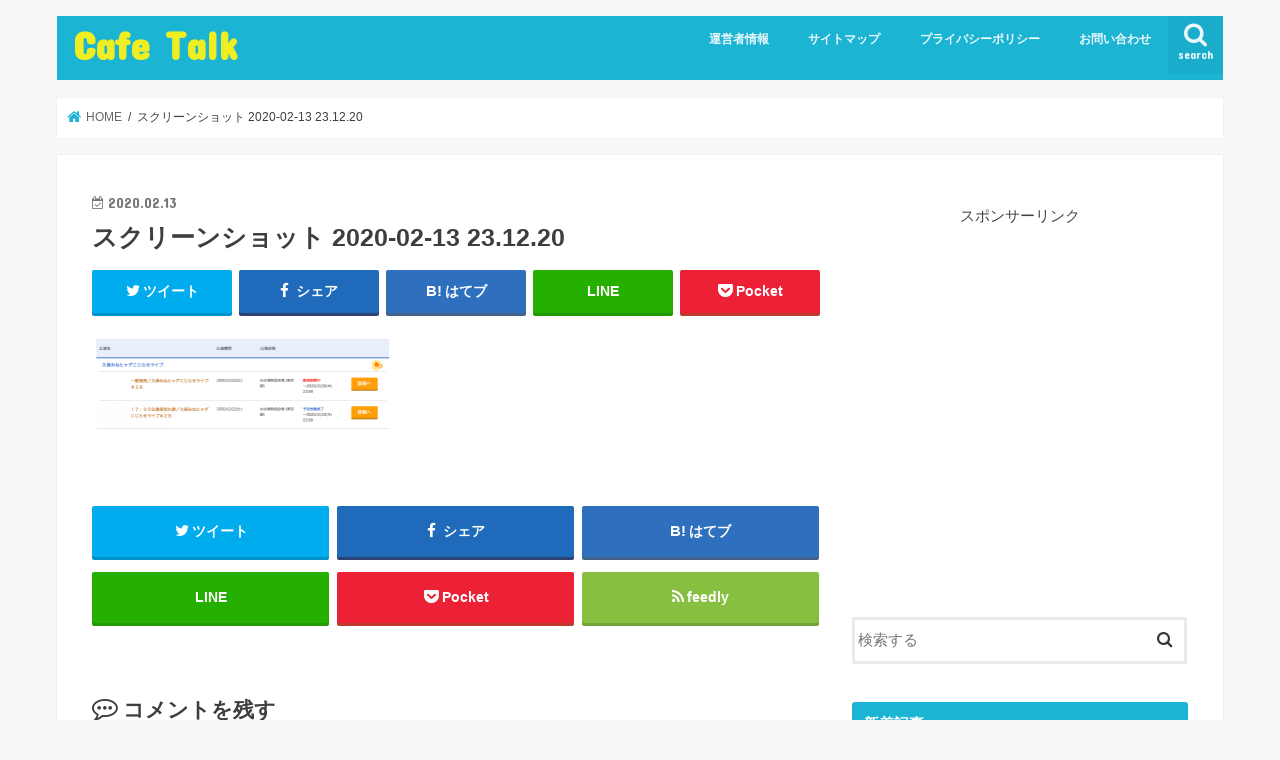

--- FILE ---
content_type: text/html; charset=UTF-8
request_url: https://blogerpayaso.com/makiharanoriyuki_konnsa-to_2020/%E3%82%B9%E3%82%AF%E3%83%AA%E3%83%BC%E3%83%B3%E3%82%B7%E3%83%A7%E3%83%83%E3%83%88-2020-02-13-23-12-20/
body_size: 18628
content:
<!doctype html>
<html dir="ltr" lang="ja" prefix="og: https://ogp.me/ns#">

<head>
<meta charset="utf-8">
<meta http-equiv="X-UA-Compatible" content="IE=edge">

<meta name="HandheldFriendly" content="True">
<meta name="MobileOptimized" content="320">
<meta name="viewport" content="width=device-width, initial-scale=1"/>

<link rel="apple-touch-icon" href="https://blogerpayaso.com/wp-content/uploads/2020/04/cafe_mark-1.png">
<link rel="pingback" href="https://blogerpayaso.com/xmlrpc.php">

<!--[if IE]>
<![endif]-->



	<style>img:is([sizes="auto" i], [sizes^="auto," i]) { contain-intrinsic-size: 3000px 1500px }</style>
	
		<!-- All in One SEO 4.9.2 - aioseo.com -->
		<title>スクリーンショット 2020-02-13 23.12.20 | Cafe Talk</title>
	<meta name="robots" content="max-image-preview:large" />
	<meta name="author" content="Nai"/>
	<link rel="canonical" href="https://blogerpayaso.com/makiharanoriyuki_konnsa-to_2020/%e3%82%b9%e3%82%af%e3%83%aa%e3%83%bc%e3%83%b3%e3%82%b7%e3%83%a7%e3%83%83%e3%83%88-2020-02-13-23-12-20/" />
	<meta name="generator" content="All in One SEO (AIOSEO) 4.9.2" />
		<meta property="og:locale" content="ja_JP" />
		<meta property="og:site_name" content="Cafe Talk |" />
		<meta property="og:type" content="article" />
		<meta property="og:title" content="スクリーンショット 2020-02-13 23.12.20 | Cafe Talk" />
		<meta property="og:url" content="https://blogerpayaso.com/makiharanoriyuki_konnsa-to_2020/%e3%82%b9%e3%82%af%e3%83%aa%e3%83%bc%e3%83%b3%e3%82%b7%e3%83%a7%e3%83%83%e3%83%88-2020-02-13-23-12-20/" />
		<meta property="article:published_time" content="2020-02-13T14:12:30+00:00" />
		<meta property="article:modified_time" content="2020-02-13T14:12:30+00:00" />
		<meta name="twitter:card" content="summary" />
		<meta name="twitter:title" content="スクリーンショット 2020-02-13 23.12.20 | Cafe Talk" />
		<script type="application/ld+json" class="aioseo-schema">
			{"@context":"https:\/\/schema.org","@graph":[{"@type":"BreadcrumbList","@id":"https:\/\/blogerpayaso.com\/makiharanoriyuki_konnsa-to_2020\/%e3%82%b9%e3%82%af%e3%83%aa%e3%83%bc%e3%83%b3%e3%82%b7%e3%83%a7%e3%83%83%e3%83%88-2020-02-13-23-12-20\/#breadcrumblist","itemListElement":[{"@type":"ListItem","@id":"https:\/\/blogerpayaso.com#listItem","position":1,"name":"\u30db\u30fc\u30e0","item":"https:\/\/blogerpayaso.com","nextItem":{"@type":"ListItem","@id":"https:\/\/blogerpayaso.com\/makiharanoriyuki_konnsa-to_2020\/%e3%82%b9%e3%82%af%e3%83%aa%e3%83%bc%e3%83%b3%e3%82%b7%e3%83%a7%e3%83%83%e3%83%88-2020-02-13-23-12-20\/#listItem","name":"\u30b9\u30af\u30ea\u30fc\u30f3\u30b7\u30e7\u30c3\u30c8 2020-02-13 23.12.20"}},{"@type":"ListItem","@id":"https:\/\/blogerpayaso.com\/makiharanoriyuki_konnsa-to_2020\/%e3%82%b9%e3%82%af%e3%83%aa%e3%83%bc%e3%83%b3%e3%82%b7%e3%83%a7%e3%83%83%e3%83%88-2020-02-13-23-12-20\/#listItem","position":2,"name":"\u30b9\u30af\u30ea\u30fc\u30f3\u30b7\u30e7\u30c3\u30c8 2020-02-13 23.12.20","previousItem":{"@type":"ListItem","@id":"https:\/\/blogerpayaso.com#listItem","name":"\u30db\u30fc\u30e0"}}]},{"@type":"ItemPage","@id":"https:\/\/blogerpayaso.com\/makiharanoriyuki_konnsa-to_2020\/%e3%82%b9%e3%82%af%e3%83%aa%e3%83%bc%e3%83%b3%e3%82%b7%e3%83%a7%e3%83%83%e3%83%88-2020-02-13-23-12-20\/#itempage","url":"https:\/\/blogerpayaso.com\/makiharanoriyuki_konnsa-to_2020\/%e3%82%b9%e3%82%af%e3%83%aa%e3%83%bc%e3%83%b3%e3%82%b7%e3%83%a7%e3%83%83%e3%83%88-2020-02-13-23-12-20\/","name":"\u30b9\u30af\u30ea\u30fc\u30f3\u30b7\u30e7\u30c3\u30c8 2020-02-13 23.12.20 | Cafe Talk","inLanguage":"ja","isPartOf":{"@id":"https:\/\/blogerpayaso.com\/#website"},"breadcrumb":{"@id":"https:\/\/blogerpayaso.com\/makiharanoriyuki_konnsa-to_2020\/%e3%82%b9%e3%82%af%e3%83%aa%e3%83%bc%e3%83%b3%e3%82%b7%e3%83%a7%e3%83%83%e3%83%88-2020-02-13-23-12-20\/#breadcrumblist"},"author":{"@id":"https:\/\/blogerpayaso.com\/author\/bloger-payaso\/#author"},"creator":{"@id":"https:\/\/blogerpayaso.com\/author\/bloger-payaso\/#author"},"datePublished":"2020-02-13T23:12:30+09:00","dateModified":"2020-02-13T23:12:30+09:00"},{"@type":"Organization","@id":"https:\/\/blogerpayaso.com\/#organization","name":"Cafe Talk","url":"https:\/\/blogerpayaso.com\/"},{"@type":"Person","@id":"https:\/\/blogerpayaso.com\/author\/bloger-payaso\/#author","url":"https:\/\/blogerpayaso.com\/author\/bloger-payaso\/","name":"Nai","image":{"@type":"ImageObject","@id":"https:\/\/blogerpayaso.com\/makiharanoriyuki_konnsa-to_2020\/%e3%82%b9%e3%82%af%e3%83%aa%e3%83%bc%e3%83%b3%e3%82%b7%e3%83%a7%e3%83%83%e3%83%88-2020-02-13-23-12-20\/#authorImage","url":"https:\/\/secure.gravatar.com\/avatar\/9f6f1d35f9774afd6776aec58ea446e3c3691a3028c768368916e8bc3eeafb4e?s=96&d=mm&r=g","width":96,"height":96,"caption":"Nai"}},{"@type":"WebSite","@id":"https:\/\/blogerpayaso.com\/#website","url":"https:\/\/blogerpayaso.com\/","name":"Cafe Talk","inLanguage":"ja","publisher":{"@id":"https:\/\/blogerpayaso.com\/#organization"}}]}
		</script>
		<!-- All in One SEO -->

<link rel='dns-prefetch' href='//webfonts.xserver.jp' />
<link rel='dns-prefetch' href='//ajax.googleapis.com' />
<link rel='dns-prefetch' href='//stats.wp.com' />
<link rel='dns-prefetch' href='//fonts.googleapis.com' />
<link rel='dns-prefetch' href='//maxcdn.bootstrapcdn.com' />
<link rel='preconnect' href='//c0.wp.com' />
<link rel='preconnect' href='//i0.wp.com' />
<link rel="alternate" type="application/rss+xml" title="Cafe Talk &raquo; フィード" href="https://blogerpayaso.com/feed/" />
<link rel="alternate" type="application/rss+xml" title="Cafe Talk &raquo; コメントフィード" href="https://blogerpayaso.com/comments/feed/" />
<link rel="alternate" type="application/rss+xml" title="Cafe Talk &raquo; スクリーンショット 2020-02-13 23.12.20 のコメントのフィード" href="https://blogerpayaso.com/makiharanoriyuki_konnsa-to_2020/%e3%82%b9%e3%82%af%e3%83%aa%e3%83%bc%e3%83%b3%e3%82%b7%e3%83%a7%e3%83%83%e3%83%88-2020-02-13-23-12-20/feed/" />
		<!-- This site uses the Google Analytics by MonsterInsights plugin v9.11.0 - Using Analytics tracking - https://www.monsterinsights.com/ -->
		<!-- Note: MonsterInsights is not currently configured on this site. The site owner needs to authenticate with Google Analytics in the MonsterInsights settings panel. -->
					<!-- No tracking code set -->
				<!-- / Google Analytics by MonsterInsights -->
		<script type="text/javascript">
/* <![CDATA[ */
window._wpemojiSettings = {"baseUrl":"https:\/\/s.w.org\/images\/core\/emoji\/16.0.1\/72x72\/","ext":".png","svgUrl":"https:\/\/s.w.org\/images\/core\/emoji\/16.0.1\/svg\/","svgExt":".svg","source":{"concatemoji":"https:\/\/blogerpayaso.com\/wp-includes\/js\/wp-emoji-release.min.js"}};
/*! This file is auto-generated */
!function(s,n){var o,i,e;function c(e){try{var t={supportTests:e,timestamp:(new Date).valueOf()};sessionStorage.setItem(o,JSON.stringify(t))}catch(e){}}function p(e,t,n){e.clearRect(0,0,e.canvas.width,e.canvas.height),e.fillText(t,0,0);var t=new Uint32Array(e.getImageData(0,0,e.canvas.width,e.canvas.height).data),a=(e.clearRect(0,0,e.canvas.width,e.canvas.height),e.fillText(n,0,0),new Uint32Array(e.getImageData(0,0,e.canvas.width,e.canvas.height).data));return t.every(function(e,t){return e===a[t]})}function u(e,t){e.clearRect(0,0,e.canvas.width,e.canvas.height),e.fillText(t,0,0);for(var n=e.getImageData(16,16,1,1),a=0;a<n.data.length;a++)if(0!==n.data[a])return!1;return!0}function f(e,t,n,a){switch(t){case"flag":return n(e,"\ud83c\udff3\ufe0f\u200d\u26a7\ufe0f","\ud83c\udff3\ufe0f\u200b\u26a7\ufe0f")?!1:!n(e,"\ud83c\udde8\ud83c\uddf6","\ud83c\udde8\u200b\ud83c\uddf6")&&!n(e,"\ud83c\udff4\udb40\udc67\udb40\udc62\udb40\udc65\udb40\udc6e\udb40\udc67\udb40\udc7f","\ud83c\udff4\u200b\udb40\udc67\u200b\udb40\udc62\u200b\udb40\udc65\u200b\udb40\udc6e\u200b\udb40\udc67\u200b\udb40\udc7f");case"emoji":return!a(e,"\ud83e\udedf")}return!1}function g(e,t,n,a){var r="undefined"!=typeof WorkerGlobalScope&&self instanceof WorkerGlobalScope?new OffscreenCanvas(300,150):s.createElement("canvas"),o=r.getContext("2d",{willReadFrequently:!0}),i=(o.textBaseline="top",o.font="600 32px Arial",{});return e.forEach(function(e){i[e]=t(o,e,n,a)}),i}function t(e){var t=s.createElement("script");t.src=e,t.defer=!0,s.head.appendChild(t)}"undefined"!=typeof Promise&&(o="wpEmojiSettingsSupports",i=["flag","emoji"],n.supports={everything:!0,everythingExceptFlag:!0},e=new Promise(function(e){s.addEventListener("DOMContentLoaded",e,{once:!0})}),new Promise(function(t){var n=function(){try{var e=JSON.parse(sessionStorage.getItem(o));if("object"==typeof e&&"number"==typeof e.timestamp&&(new Date).valueOf()<e.timestamp+604800&&"object"==typeof e.supportTests)return e.supportTests}catch(e){}return null}();if(!n){if("undefined"!=typeof Worker&&"undefined"!=typeof OffscreenCanvas&&"undefined"!=typeof URL&&URL.createObjectURL&&"undefined"!=typeof Blob)try{var e="postMessage("+g.toString()+"("+[JSON.stringify(i),f.toString(),p.toString(),u.toString()].join(",")+"));",a=new Blob([e],{type:"text/javascript"}),r=new Worker(URL.createObjectURL(a),{name:"wpTestEmojiSupports"});return void(r.onmessage=function(e){c(n=e.data),r.terminate(),t(n)})}catch(e){}c(n=g(i,f,p,u))}t(n)}).then(function(e){for(var t in e)n.supports[t]=e[t],n.supports.everything=n.supports.everything&&n.supports[t],"flag"!==t&&(n.supports.everythingExceptFlag=n.supports.everythingExceptFlag&&n.supports[t]);n.supports.everythingExceptFlag=n.supports.everythingExceptFlag&&!n.supports.flag,n.DOMReady=!1,n.readyCallback=function(){n.DOMReady=!0}}).then(function(){return e}).then(function(){var e;n.supports.everything||(n.readyCallback(),(e=n.source||{}).concatemoji?t(e.concatemoji):e.wpemoji&&e.twemoji&&(t(e.twemoji),t(e.wpemoji)))}))}((window,document),window._wpemojiSettings);
/* ]]> */
</script>
<style id='wp-emoji-styles-inline-css' type='text/css'>

	img.wp-smiley, img.emoji {
		display: inline !important;
		border: none !important;
		box-shadow: none !important;
		height: 1em !important;
		width: 1em !important;
		margin: 0 0.07em !important;
		vertical-align: -0.1em !important;
		background: none !important;
		padding: 0 !important;
	}
</style>
<link rel='stylesheet' id='wp-block-library-css' href='https://c0.wp.com/c/6.8.3/wp-includes/css/dist/block-library/style.min.css' type='text/css' media='all' />
<style id='classic-theme-styles-inline-css' type='text/css'>
/*! This file is auto-generated */
.wp-block-button__link{color:#fff;background-color:#32373c;border-radius:9999px;box-shadow:none;text-decoration:none;padding:calc(.667em + 2px) calc(1.333em + 2px);font-size:1.125em}.wp-block-file__button{background:#32373c;color:#fff;text-decoration:none}
</style>
<style id='rinkerg-gutenberg-rinker-style-inline-css' type='text/css'>
.wp-block-create-block-block{background-color:#21759b;color:#fff;padding:2px}

</style>
<link rel='stylesheet' id='aioseo/css/src/vue/standalone/blocks/table-of-contents/global.scss-css' href='https://blogerpayaso.com/wp-content/plugins/all-in-one-seo-pack/dist/Lite/assets/css/table-of-contents/global.e90f6d47.css' type='text/css' media='all' />
<link rel='stylesheet' id='mediaelement-css' href='https://c0.wp.com/c/6.8.3/wp-includes/js/mediaelement/mediaelementplayer-legacy.min.css' type='text/css' media='all' />
<link rel='stylesheet' id='wp-mediaelement-css' href='https://c0.wp.com/c/6.8.3/wp-includes/js/mediaelement/wp-mediaelement.min.css' type='text/css' media='all' />
<style id='jetpack-sharing-buttons-style-inline-css' type='text/css'>
.jetpack-sharing-buttons__services-list{display:flex;flex-direction:row;flex-wrap:wrap;gap:0;list-style-type:none;margin:5px;padding:0}.jetpack-sharing-buttons__services-list.has-small-icon-size{font-size:12px}.jetpack-sharing-buttons__services-list.has-normal-icon-size{font-size:16px}.jetpack-sharing-buttons__services-list.has-large-icon-size{font-size:24px}.jetpack-sharing-buttons__services-list.has-huge-icon-size{font-size:36px}@media print{.jetpack-sharing-buttons__services-list{display:none!important}}.editor-styles-wrapper .wp-block-jetpack-sharing-buttons{gap:0;padding-inline-start:0}ul.jetpack-sharing-buttons__services-list.has-background{padding:1.25em 2.375em}
</style>
<link rel='stylesheet' id='liquid-block-speech-css' href='https://blogerpayaso.com/wp-content/plugins/liquid-speech-balloon/css/block.css' type='text/css' media='all' />
<style id='global-styles-inline-css' type='text/css'>
:root{--wp--preset--aspect-ratio--square: 1;--wp--preset--aspect-ratio--4-3: 4/3;--wp--preset--aspect-ratio--3-4: 3/4;--wp--preset--aspect-ratio--3-2: 3/2;--wp--preset--aspect-ratio--2-3: 2/3;--wp--preset--aspect-ratio--16-9: 16/9;--wp--preset--aspect-ratio--9-16: 9/16;--wp--preset--color--black: #000000;--wp--preset--color--cyan-bluish-gray: #abb8c3;--wp--preset--color--white: #ffffff;--wp--preset--color--pale-pink: #f78da7;--wp--preset--color--vivid-red: #cf2e2e;--wp--preset--color--luminous-vivid-orange: #ff6900;--wp--preset--color--luminous-vivid-amber: #fcb900;--wp--preset--color--light-green-cyan: #7bdcb5;--wp--preset--color--vivid-green-cyan: #00d084;--wp--preset--color--pale-cyan-blue: #8ed1fc;--wp--preset--color--vivid-cyan-blue: #0693e3;--wp--preset--color--vivid-purple: #9b51e0;--wp--preset--gradient--vivid-cyan-blue-to-vivid-purple: linear-gradient(135deg,rgba(6,147,227,1) 0%,rgb(155,81,224) 100%);--wp--preset--gradient--light-green-cyan-to-vivid-green-cyan: linear-gradient(135deg,rgb(122,220,180) 0%,rgb(0,208,130) 100%);--wp--preset--gradient--luminous-vivid-amber-to-luminous-vivid-orange: linear-gradient(135deg,rgba(252,185,0,1) 0%,rgba(255,105,0,1) 100%);--wp--preset--gradient--luminous-vivid-orange-to-vivid-red: linear-gradient(135deg,rgba(255,105,0,1) 0%,rgb(207,46,46) 100%);--wp--preset--gradient--very-light-gray-to-cyan-bluish-gray: linear-gradient(135deg,rgb(238,238,238) 0%,rgb(169,184,195) 100%);--wp--preset--gradient--cool-to-warm-spectrum: linear-gradient(135deg,rgb(74,234,220) 0%,rgb(151,120,209) 20%,rgb(207,42,186) 40%,rgb(238,44,130) 60%,rgb(251,105,98) 80%,rgb(254,248,76) 100%);--wp--preset--gradient--blush-light-purple: linear-gradient(135deg,rgb(255,206,236) 0%,rgb(152,150,240) 100%);--wp--preset--gradient--blush-bordeaux: linear-gradient(135deg,rgb(254,205,165) 0%,rgb(254,45,45) 50%,rgb(107,0,62) 100%);--wp--preset--gradient--luminous-dusk: linear-gradient(135deg,rgb(255,203,112) 0%,rgb(199,81,192) 50%,rgb(65,88,208) 100%);--wp--preset--gradient--pale-ocean: linear-gradient(135deg,rgb(255,245,203) 0%,rgb(182,227,212) 50%,rgb(51,167,181) 100%);--wp--preset--gradient--electric-grass: linear-gradient(135deg,rgb(202,248,128) 0%,rgb(113,206,126) 100%);--wp--preset--gradient--midnight: linear-gradient(135deg,rgb(2,3,129) 0%,rgb(40,116,252) 100%);--wp--preset--font-size--small: 13px;--wp--preset--font-size--medium: 20px;--wp--preset--font-size--large: 36px;--wp--preset--font-size--x-large: 42px;--wp--preset--spacing--20: 0.44rem;--wp--preset--spacing--30: 0.67rem;--wp--preset--spacing--40: 1rem;--wp--preset--spacing--50: 1.5rem;--wp--preset--spacing--60: 2.25rem;--wp--preset--spacing--70: 3.38rem;--wp--preset--spacing--80: 5.06rem;--wp--preset--shadow--natural: 6px 6px 9px rgba(0, 0, 0, 0.2);--wp--preset--shadow--deep: 12px 12px 50px rgba(0, 0, 0, 0.4);--wp--preset--shadow--sharp: 6px 6px 0px rgba(0, 0, 0, 0.2);--wp--preset--shadow--outlined: 6px 6px 0px -3px rgba(255, 255, 255, 1), 6px 6px rgba(0, 0, 0, 1);--wp--preset--shadow--crisp: 6px 6px 0px rgba(0, 0, 0, 1);}:where(.is-layout-flex){gap: 0.5em;}:where(.is-layout-grid){gap: 0.5em;}body .is-layout-flex{display: flex;}.is-layout-flex{flex-wrap: wrap;align-items: center;}.is-layout-flex > :is(*, div){margin: 0;}body .is-layout-grid{display: grid;}.is-layout-grid > :is(*, div){margin: 0;}:where(.wp-block-columns.is-layout-flex){gap: 2em;}:where(.wp-block-columns.is-layout-grid){gap: 2em;}:where(.wp-block-post-template.is-layout-flex){gap: 1.25em;}:where(.wp-block-post-template.is-layout-grid){gap: 1.25em;}.has-black-color{color: var(--wp--preset--color--black) !important;}.has-cyan-bluish-gray-color{color: var(--wp--preset--color--cyan-bluish-gray) !important;}.has-white-color{color: var(--wp--preset--color--white) !important;}.has-pale-pink-color{color: var(--wp--preset--color--pale-pink) !important;}.has-vivid-red-color{color: var(--wp--preset--color--vivid-red) !important;}.has-luminous-vivid-orange-color{color: var(--wp--preset--color--luminous-vivid-orange) !important;}.has-luminous-vivid-amber-color{color: var(--wp--preset--color--luminous-vivid-amber) !important;}.has-light-green-cyan-color{color: var(--wp--preset--color--light-green-cyan) !important;}.has-vivid-green-cyan-color{color: var(--wp--preset--color--vivid-green-cyan) !important;}.has-pale-cyan-blue-color{color: var(--wp--preset--color--pale-cyan-blue) !important;}.has-vivid-cyan-blue-color{color: var(--wp--preset--color--vivid-cyan-blue) !important;}.has-vivid-purple-color{color: var(--wp--preset--color--vivid-purple) !important;}.has-black-background-color{background-color: var(--wp--preset--color--black) !important;}.has-cyan-bluish-gray-background-color{background-color: var(--wp--preset--color--cyan-bluish-gray) !important;}.has-white-background-color{background-color: var(--wp--preset--color--white) !important;}.has-pale-pink-background-color{background-color: var(--wp--preset--color--pale-pink) !important;}.has-vivid-red-background-color{background-color: var(--wp--preset--color--vivid-red) !important;}.has-luminous-vivid-orange-background-color{background-color: var(--wp--preset--color--luminous-vivid-orange) !important;}.has-luminous-vivid-amber-background-color{background-color: var(--wp--preset--color--luminous-vivid-amber) !important;}.has-light-green-cyan-background-color{background-color: var(--wp--preset--color--light-green-cyan) !important;}.has-vivid-green-cyan-background-color{background-color: var(--wp--preset--color--vivid-green-cyan) !important;}.has-pale-cyan-blue-background-color{background-color: var(--wp--preset--color--pale-cyan-blue) !important;}.has-vivid-cyan-blue-background-color{background-color: var(--wp--preset--color--vivid-cyan-blue) !important;}.has-vivid-purple-background-color{background-color: var(--wp--preset--color--vivid-purple) !important;}.has-black-border-color{border-color: var(--wp--preset--color--black) !important;}.has-cyan-bluish-gray-border-color{border-color: var(--wp--preset--color--cyan-bluish-gray) !important;}.has-white-border-color{border-color: var(--wp--preset--color--white) !important;}.has-pale-pink-border-color{border-color: var(--wp--preset--color--pale-pink) !important;}.has-vivid-red-border-color{border-color: var(--wp--preset--color--vivid-red) !important;}.has-luminous-vivid-orange-border-color{border-color: var(--wp--preset--color--luminous-vivid-orange) !important;}.has-luminous-vivid-amber-border-color{border-color: var(--wp--preset--color--luminous-vivid-amber) !important;}.has-light-green-cyan-border-color{border-color: var(--wp--preset--color--light-green-cyan) !important;}.has-vivid-green-cyan-border-color{border-color: var(--wp--preset--color--vivid-green-cyan) !important;}.has-pale-cyan-blue-border-color{border-color: var(--wp--preset--color--pale-cyan-blue) !important;}.has-vivid-cyan-blue-border-color{border-color: var(--wp--preset--color--vivid-cyan-blue) !important;}.has-vivid-purple-border-color{border-color: var(--wp--preset--color--vivid-purple) !important;}.has-vivid-cyan-blue-to-vivid-purple-gradient-background{background: var(--wp--preset--gradient--vivid-cyan-blue-to-vivid-purple) !important;}.has-light-green-cyan-to-vivid-green-cyan-gradient-background{background: var(--wp--preset--gradient--light-green-cyan-to-vivid-green-cyan) !important;}.has-luminous-vivid-amber-to-luminous-vivid-orange-gradient-background{background: var(--wp--preset--gradient--luminous-vivid-amber-to-luminous-vivid-orange) !important;}.has-luminous-vivid-orange-to-vivid-red-gradient-background{background: var(--wp--preset--gradient--luminous-vivid-orange-to-vivid-red) !important;}.has-very-light-gray-to-cyan-bluish-gray-gradient-background{background: var(--wp--preset--gradient--very-light-gray-to-cyan-bluish-gray) !important;}.has-cool-to-warm-spectrum-gradient-background{background: var(--wp--preset--gradient--cool-to-warm-spectrum) !important;}.has-blush-light-purple-gradient-background{background: var(--wp--preset--gradient--blush-light-purple) !important;}.has-blush-bordeaux-gradient-background{background: var(--wp--preset--gradient--blush-bordeaux) !important;}.has-luminous-dusk-gradient-background{background: var(--wp--preset--gradient--luminous-dusk) !important;}.has-pale-ocean-gradient-background{background: var(--wp--preset--gradient--pale-ocean) !important;}.has-electric-grass-gradient-background{background: var(--wp--preset--gradient--electric-grass) !important;}.has-midnight-gradient-background{background: var(--wp--preset--gradient--midnight) !important;}.has-small-font-size{font-size: var(--wp--preset--font-size--small) !important;}.has-medium-font-size{font-size: var(--wp--preset--font-size--medium) !important;}.has-large-font-size{font-size: var(--wp--preset--font-size--large) !important;}.has-x-large-font-size{font-size: var(--wp--preset--font-size--x-large) !important;}
:where(.wp-block-post-template.is-layout-flex){gap: 1.25em;}:where(.wp-block-post-template.is-layout-grid){gap: 1.25em;}
:where(.wp-block-columns.is-layout-flex){gap: 2em;}:where(.wp-block-columns.is-layout-grid){gap: 2em;}
:root :where(.wp-block-pullquote){font-size: 1.5em;line-height: 1.6;}
</style>
<link rel='stylesheet' id='toc-screen-css' href='https://blogerpayaso.com/wp-content/plugins/table-of-contents-plus/screen.min.css' type='text/css' media='all' />
<link rel='stylesheet' id='yyi_rinker_stylesheet-css' href='https://blogerpayaso.com/wp-content/plugins/yyi-rinker/css/style.css?v=1.11.1' type='text/css' media='all' />
<link rel='stylesheet' id='style-css' href='https://blogerpayaso.com/wp-content/themes/jstork/style.css' type='text/css' media='all' />
<link rel='stylesheet' id='slick-css' href='https://blogerpayaso.com/wp-content/themes/jstork/library/css/slick.css' type='text/css' media='all' />
<link rel='stylesheet' id='shortcode-css' href='https://blogerpayaso.com/wp-content/themes/jstork/library/css/shortcode.css' type='text/css' media='all' />
<link rel='stylesheet' id='gf_Concert-css' href='//fonts.googleapis.com/css?family=Concert+One' type='text/css' media='all' />
<link rel='stylesheet' id='gf_Lato-css' href='//fonts.googleapis.com/css?family=Lato' type='text/css' media='all' />
<link rel='stylesheet' id='fontawesome-css' href='//maxcdn.bootstrapcdn.com/font-awesome/4.7.0/css/font-awesome.min.css' type='text/css' media='all' />
<link rel='stylesheet' id='remodal-css' href='https://blogerpayaso.com/wp-content/themes/jstork/library/css/remodal.css' type='text/css' media='all' />
<link rel='stylesheet' id='animate-css' href='https://blogerpayaso.com/wp-content/themes/jstork/library/css/animate.min.css' type='text/css' media='all' />
<link rel='stylesheet' id='newpost-catch-css' href='https://blogerpayaso.com/wp-content/plugins/newpost-catch/style.css' type='text/css' media='all' />
<link rel='stylesheet' id='aurora-heatmap-css' href='https://blogerpayaso.com/wp-content/plugins/aurora-heatmap/style.css' type='text/css' media='all' />
<script type="text/javascript" src="//ajax.googleapis.com/ajax/libs/jquery/1.12.4/jquery.min.js" id="jquery-js"></script>
<script type="text/javascript" src="//webfonts.xserver.jp/js/xserverv3.js?fadein=0" id="typesquare_std-js"></script>
<script type="text/javascript" id="aurora-heatmap-js-extra">
/* <![CDATA[ */
var aurora_heatmap = {"_mode":"reporter","ajax_url":"https:\/\/blogerpayaso.com\/wp-admin\/admin-ajax.php","action":"aurora_heatmap","reports":"click_pc,click_mobile","debug":"0","ajax_delay_time":"3000","ajax_interval":"10","ajax_bulk":null};
/* ]]> */
</script>
<script type="text/javascript" src="https://blogerpayaso.com/wp-content/plugins/aurora-heatmap/js/aurora-heatmap.min.js" id="aurora-heatmap-js"></script>
<link rel="https://api.w.org/" href="https://blogerpayaso.com/wp-json/" /><link rel="alternate" title="JSON" type="application/json" href="https://blogerpayaso.com/wp-json/wp/v2/media/5192" /><link rel="EditURI" type="application/rsd+xml" title="RSD" href="https://blogerpayaso.com/xmlrpc.php?rsd" />

<link rel='shortlink' href='https://blogerpayaso.com/?p=5192' />
<link rel="alternate" title="oEmbed (JSON)" type="application/json+oembed" href="https://blogerpayaso.com/wp-json/oembed/1.0/embed?url=https%3A%2F%2Fblogerpayaso.com%2Fmakiharanoriyuki_konnsa-to_2020%2F%25e3%2582%25b9%25e3%2582%25af%25e3%2583%25aa%25e3%2583%25bc%25e3%2583%25b3%25e3%2582%25b7%25e3%2583%25a7%25e3%2583%2583%25e3%2583%2588-2020-02-13-23-12-20%2F" />
<link rel="alternate" title="oEmbed (XML)" type="text/xml+oembed" href="https://blogerpayaso.com/wp-json/oembed/1.0/embed?url=https%3A%2F%2Fblogerpayaso.com%2Fmakiharanoriyuki_konnsa-to_2020%2F%25e3%2582%25b9%25e3%2582%25af%25e3%2583%25aa%25e3%2583%25bc%25e3%2583%25b3%25e3%2582%25b7%25e3%2583%25a7%25e3%2583%2583%25e3%2583%2588-2020-02-13-23-12-20%2F&#038;format=xml" />
<style type="text/css">.liquid-speech-balloon-00 .liquid-speech-balloon-avatar { background-image: url("https://blogerpayaso.com/wp-content/uploads/2020/02/01-e1582278425975.jpg"); } .liquid-speech-balloon-01 .liquid-speech-balloon-avatar { background-image: url("https://blogerpayaso.com/wp-content/uploads/2020/02/8c3e0818b7e3f52b8ff20d1f6c156b41-e1582278362109.jpg"); } .liquid-speech-balloon-00 .liquid-speech-balloon-avatar::after { content: "本人"; } .liquid-speech-balloon-01 .liquid-speech-balloon-avatar::after { content: "パジャッソ"; } </style>
	<style>img#wpstats{display:none}</style>
		<style>
.yyi-rinker-images {
    display: flex;
    justify-content: center;
    align-items: center;
    position: relative;

}
div.yyi-rinker-image img.yyi-rinker-main-img.hidden {
    display: none;
}

.yyi-rinker-images-arrow {
    cursor: pointer;
    position: absolute;
    top: 50%;
    display: block;
    margin-top: -11px;
    opacity: 0.6;
    width: 22px;
}

.yyi-rinker-images-arrow-left{
    left: -10px;
}
.yyi-rinker-images-arrow-right{
    right: -10px;
}

.yyi-rinker-images-arrow-left.hidden {
    display: none;
}

.yyi-rinker-images-arrow-right.hidden {
    display: none;
}
div.yyi-rinker-contents.yyi-rinker-design-tate  div.yyi-rinker-box{
    flex-direction: column;
}

div.yyi-rinker-contents.yyi-rinker-design-slim div.yyi-rinker-box .yyi-rinker-links {
    flex-direction: column;
}

div.yyi-rinker-contents.yyi-rinker-design-slim div.yyi-rinker-info {
    width: 100%;
}

div.yyi-rinker-contents.yyi-rinker-design-slim .yyi-rinker-title {
    text-align: center;
}

div.yyi-rinker-contents.yyi-rinker-design-slim .yyi-rinker-links {
    text-align: center;
}
div.yyi-rinker-contents.yyi-rinker-design-slim .yyi-rinker-image {
    margin: auto;
}

div.yyi-rinker-contents.yyi-rinker-design-slim div.yyi-rinker-info ul.yyi-rinker-links li {
	align-self: stretch;
}
div.yyi-rinker-contents.yyi-rinker-design-slim div.yyi-rinker-box div.yyi-rinker-info {
	padding: 0;
}
div.yyi-rinker-contents.yyi-rinker-design-slim div.yyi-rinker-box {
	flex-direction: column;
	padding: 14px 5px 0;
}

.yyi-rinker-design-slim div.yyi-rinker-box div.yyi-rinker-info {
	text-align: center;
}

.yyi-rinker-design-slim div.price-box span.price {
	display: block;
}

div.yyi-rinker-contents.yyi-rinker-design-slim div.yyi-rinker-info div.yyi-rinker-title a{
	font-size:16px;
}

div.yyi-rinker-contents.yyi-rinker-design-slim ul.yyi-rinker-links li.amazonkindlelink:before,  div.yyi-rinker-contents.yyi-rinker-design-slim ul.yyi-rinker-links li.amazonlink:before,  div.yyi-rinker-contents.yyi-rinker-design-slim ul.yyi-rinker-links li.rakutenlink:before, div.yyi-rinker-contents.yyi-rinker-design-slim ul.yyi-rinker-links li.yahoolink:before, div.yyi-rinker-contents.yyi-rinker-design-slim ul.yyi-rinker-links li.mercarilink:before {
	font-size:12px;
}

div.yyi-rinker-contents.yyi-rinker-design-slim ul.yyi-rinker-links li a {
	font-size: 13px;
}
.entry-content ul.yyi-rinker-links li {
	padding: 0;
}

div.yyi-rinker-contents .yyi-rinker-attention.attention_desing_right_ribbon {
    width: 89px;
    height: 91px;
    position: absolute;
    top: -1px;
    right: -1px;
    left: auto;
    overflow: hidden;
}

div.yyi-rinker-contents .yyi-rinker-attention.attention_desing_right_ribbon span {
    display: inline-block;
    width: 146px;
    position: absolute;
    padding: 4px 0;
    left: -13px;
    top: 12px;
    text-align: center;
    font-size: 12px;
    line-height: 24px;
    -webkit-transform: rotate(45deg);
    transform: rotate(45deg);
    box-shadow: 0 1px 3px rgba(0, 0, 0, 0.2);
}

div.yyi-rinker-contents .yyi-rinker-attention.attention_desing_right_ribbon {
    background: none;
}
.yyi-rinker-attention.attention_desing_right_ribbon .yyi-rinker-attention-after,
.yyi-rinker-attention.attention_desing_right_ribbon .yyi-rinker-attention-before{
display:none;
}
div.yyi-rinker-use-right_ribbon div.yyi-rinker-title {
    margin-right: 2rem;
}

				</style><style type="text/css">
body{color: #3E3E3E;}
a, #breadcrumb li.bc_homelink a::before, .authorbox .author_sns li a::before{color: #1bb4d3;}
a:hover{color: #E69B9B;}
.article-footer .post-categories li a,.article-footer .tags a,.accordionBtn{  background: #1bb4d3;  border-color: #1bb4d3;}
.article-footer .tags a{color:#1bb4d3; background: none;}
.article-footer .post-categories li a:hover,.article-footer .tags a:hover,.accordionBtn.active{ background:#E69B9B;  border-color:#E69B9B;}
input[type="text"],input[type="password"],input[type="datetime"],input[type="datetime-local"],input[type="date"],input[type="month"],input[type="time"],input[type="week"],input[type="number"],input[type="email"],input[type="url"],input[type="search"],input[type="tel"],input[type="color"],select,textarea,.field { background-color: #ffffff;}
.header{color: #ffffff;}
.bgfull .header,.header.bg,.header #inner-header,.menu-sp{background: #1bb4d3;}
#logo a{color: #eeee22;}
#g_nav .nav li a,.nav_btn,.menu-sp a,.menu-sp a,.menu-sp > ul:after{color: #edf9fc;}
#logo a:hover,#g_nav .nav li a:hover,.nav_btn:hover{color:#eeeeee;}
@media only screen and (min-width: 768px) {
.nav > li > a:after{background: #eeeeee;}
.nav ul {background: #666666;}
#g_nav .nav li ul.sub-menu li a{color: #f7f7f7;}
}
@media only screen and (max-width: 1165px) {
.site_description{background: #1bb4d3; color: #ffffff;}
}
#inner-content, #breadcrumb, .entry-content blockquote:before, .entry-content blockquote:after{background: #ffffff}
.top-post-list .post-list:before{background: #1bb4d3;}
.widget li a:after{color: #1bb4d3;}
.entry-content h2,.widgettitle,.accordion::before{background: #1bb4d3; color: #ffffff;}
.entry-content h3{border-color: #1bb4d3;}
.h_boader .entry-content h2{border-color: #1bb4d3; color: #3E3E3E;}
.h_balloon .entry-content h2:after{border-top-color: #1bb4d3;}
.entry-content ul li:before{ background: #1bb4d3;}
.entry-content ol li:before{ background: #1bb4d3;}
.post-list-card .post-list .eyecatch .cat-name,.top-post-list .post-list .eyecatch .cat-name,.byline .cat-name,.single .authorbox .author-newpost li .cat-name,.related-box li .cat-name,.carouselwrap .cat-name,.eyecatch .cat-name{background: #fcee21; color:  #444444;}
ul.wpp-list li a:before{background: #1bb4d3; color: #ffffff;}
.readmore a{border:1px solid #1bb4d3;color:#1bb4d3;}
.readmore a:hover{background:#1bb4d3;color:#fff;}
.btn-wrap a{background: #1bb4d3;border: 1px solid #1bb4d3;}
.btn-wrap a:hover{background: #E69B9B;border-color: #E69B9B;}
.btn-wrap.simple a{border:1px solid #1bb4d3;color:#1bb4d3;}
.btn-wrap.simple a:hover{background:#1bb4d3;}
.blue-btn, .comment-reply-link, #submit { background-color: #1bb4d3; }
.blue-btn:hover, .comment-reply-link:hover, #submit:hover, .blue-btn:focus, .comment-reply-link:focus, #submit:focus {background-color: #E69B9B; }
#sidebar1{color: #444444;}
.widget:not(.widget_text) a{color:#666666;}
.widget:not(.widget_text) a:hover{color:#999999;}
.bgfull #footer-top,#footer-top .inner,.cta-inner{background-color: #666666; color: #CACACA;}
.footer a,#footer-top a{color: #f7f7f7;}
#footer-top .widgettitle{color: #CACACA;}
.bgfull .footer,.footer.bg,.footer .inner {background-color: #666666;color: #CACACA;}
.footer-links li a:before{ color: #1bb4d3;}
.pagination a, .pagination span,.page-links a{border-color: #1bb4d3; color: #1bb4d3;}
.pagination .current,.pagination .current:hover,.page-links ul > li > span{background-color: #1bb4d3; border-color: #1bb4d3;}
.pagination a:hover, .pagination a:focus,.page-links a:hover, .page-links a:focus{background-color: #1bb4d3; color: #fff;}
</style>
<link rel="icon" href="https://i0.wp.com/blogerpayaso.com/wp-content/uploads/2019/09/cropped-cafe_mark-1.png?fit=32%2C32&#038;ssl=1" sizes="32x32" />
<link rel="icon" href="https://i0.wp.com/blogerpayaso.com/wp-content/uploads/2019/09/cropped-cafe_mark-1.png?fit=192%2C192&#038;ssl=1" sizes="192x192" />
<link rel="apple-touch-icon" href="https://i0.wp.com/blogerpayaso.com/wp-content/uploads/2019/09/cropped-cafe_mark-1.png?fit=180%2C180&#038;ssl=1" />
<meta name="msapplication-TileImage" content="https://i0.wp.com/blogerpayaso.com/wp-content/uploads/2019/09/cropped-cafe_mark-1.png?fit=270%2C270&#038;ssl=1" />
<style id="sccss">/* ===================================================
【CSS】おしゃれなボックスデザイン（囲み枠）
=================================================== */
.box1 {
    padding: 0.5em 1em;
    margin: 2em 0;
    font-weight: bold;
    border: solid 3px #000000;
}
.box1 p {
    margin: 0; 
    padding: 0;
}

.box1 {
    padding: 0.5em 1em;
    margin: 2em 0;
    font-weight: bold;
    border: solid 3px #000000;
}
.box1 p {
    margin: 0; 
    padding: 0;
}


.box2 {
    padding: 0.5em 1em;
    margin: 2em 0;
    font-weight: bold;
    color: #6091d3;/*文字色*/
    background: #FFF;
    border: solid 3px #6091d3;/*線*/
    border-radius: 10px;/*角の丸み*/
}
.box2 p {
    margin: 0; 
    padding: 0;
}


.box25{
    position: relative;
    background: #fff0cd;
    box-shadow: 0px 0px 0px 5px #fff0cd;
    border: dashed 2px white;
    padding: 0.2em 0.5em;
    color: #454545;
}
.box25:after{
    position: absolute;
    content: '';
    right: -7px;
    top: -7px;
    border-width: 0 15px 15px 0;
    border-style: solid;
    border-color: #ffdb88 #fff #ffdb88;
    box-shadow: -1px 1px 1px rgba(0, 0, 0, 0.15);
}
.box25 p {
    margin: 0; 
    padding: 0;
}


.box27 {
    position: relative;
    margin: 2em 0;
    padding: 0.5em 1em;
    border: solid 3px #62c1ce;
}
.box27 .box-title {
    position: absolute;
    display: inline-block;
    top: -27px;
    left: -3px;
    padding: 0 9px;
    height: 25px;
    line-height: 25px;
    font-size: 17px;
    background: #62c1ce;
    color: #ffffff;
    font-weight: bold;
    border-radius: 5px 5px 0 0;
}
.box27 p {
    margin: 0; 
    padding: 0;
}


.box28 {
    position: relative;
    margin: 2em 0;
    padding: 25px 10px 7px;
    border: solid 2px #FFC107;
}
.box28 .box-title {
    position: absolute;
    display: inline-block;
    top: -2px;
    left: -2px;
    padding: 0 9px;
    height: 25px;
    line-height: 25px;
    font-size: 17px;
    background: #FFC107;
    color: #ffffff;
    font-weight: bold;
}
.box28 p {
    margin: 0; 
    padding: 0;
}


.box29 {
    margin: 2em 0;
    background: #dcefff;
}
.box29 .box-title {
    font-size: 1.2em;
    background: #5fb3f5;
    padding: 4px;
    text-align: center;
    color: #FFF;
    font-weight: bold;
    letter-spacing: 0.05em;
}
.box29 p {
    padding: 15px 20px;
    margin: 0;
}



/* ===================================================
なんのCSSだっけ？
blockquote {
    position: relative;
    padding: 10px 20px;
    box-sizing: border-box;
    font-style: italic;
    color: #4e4e4e;
    background: #fff3e1;
}

blockquote:before{
    display: inline-block;
    position: absolute;
    top: 7px;
    left: 10px;
    content: "\f10d";
    font-family: FontAwesome;
    color: #ffe2b8;
    font-size: 58px;
    line-height: 1;
    font-weight: 900;
}

blockquote:after{
    display: inline-block;
    position: absolute;
    bottom: 5px;
    right: 15px;
    text-align: center;
    content: "\f10e";
    font-family: FontAwesome;
    color: #ffe2b8;
    font-size: 40px;
    line-height: 1;
    font-weight: 900;
}

blockquote p {
    position: relative;
    padding: 0;
    margin: 10px 0;
    z-index: 3;
    line-height: 1.7;
}

blockquote cite {
    position: relative;
    z-index: 3;
    display: block;
    text-align: right;
    color: #888888;
    font-size: 0.9em;
}
=================================================== */


/* ===================================================
あわせて読みたい　複数リンク対応カスタマイズ
=================================================== */
.emphasize-link {
position: relative;
margin: 36px 0 16px;
padding: 16px 10px;
border: 2px solid #df8182;
background-color: #fffbf5;
}
.emphasize-link p:last-child {
margin-bottom: 0;
}
.emphasize-link::before {
position: absolute;
bottom: 100%;
left: -2px;
padding: 2px 6px;
content: "あわせて読みたい";
background-color: #df8182;
color: #fff;
font-weight: bold;
}</style></head>

<body class="attachment wp-singular attachment-template-default single single-attachment postid-5192 attachmentid-5192 attachment-png wp-theme-jstork bgnormal pannavi_on h_default sidebarright undo_off">
	<div id="container">

<header class="header animated fadeIn " role="banner">
<div id="inner-header" class="wrap cf">
<div id="logo" class="gf fs_l">
<p class="h1 text"><a href="https://blogerpayaso.com">Cafe Talk</a></p>
</div>

<a href="#searchbox" data-remodal-target="searchbox" class="nav_btn search_btn"><span class="text gf">search</span></a>

<nav id="g_nav" role="navigation">
<ul id="menu-%e3%83%a1%e3%83%8b%e3%83%a5%e3%83%bc" class="nav top-nav cf"><li id="menu-item-38" class="menu-item menu-item-type-post_type menu-item-object-page menu-item-38"><a href="https://blogerpayaso.com/unei/">運営者情報</a></li>
<li id="menu-item-37" class="menu-item menu-item-type-post_type menu-item-object-page menu-item-37"><a href="https://blogerpayaso.com/sitemap/">サイトマップ</a></li>
<li id="menu-item-750" class="menu-item menu-item-type-post_type menu-item-object-page menu-item-750"><a href="https://blogerpayaso.com/privacypolicy/">プライバシーポリシー</a></li>
<li id="menu-item-333" class="menu-item menu-item-type-post_type menu-item-object-page menu-item-333"><a href="https://blogerpayaso.com/otoiawase/">お問い合わせ</a></li>
</ul></nav>

<a href="#spnavi" data-remodal-target="spnavi" class="nav_btn"><span class="text gf">menu</span></a>



</div>
</header>


<div class="remodal" data-remodal-id="spnavi" data-remodal-options="hashTracking:false">
<button data-remodal-action="close" class="remodal-close"><span class="text gf">CLOSE</span></button>
<ul id="menu-%e3%83%a1%e3%83%8b%e3%83%a5%e3%83%bc-1" class="sp_g_nav nav top-nav cf"><li class="menu-item menu-item-type-post_type menu-item-object-page menu-item-38"><a href="https://blogerpayaso.com/unei/">運営者情報</a></li>
<li class="menu-item menu-item-type-post_type menu-item-object-page menu-item-37"><a href="https://blogerpayaso.com/sitemap/">サイトマップ</a></li>
<li class="menu-item menu-item-type-post_type menu-item-object-page menu-item-750"><a href="https://blogerpayaso.com/privacypolicy/">プライバシーポリシー</a></li>
<li class="menu-item menu-item-type-post_type menu-item-object-page menu-item-333"><a href="https://blogerpayaso.com/otoiawase/">お問い合わせ</a></li>
</ul><button data-remodal-action="close" class="remodal-close"><span class="text gf">CLOSE</span></button>
</div>




<div class="remodal searchbox" data-remodal-id="searchbox" data-remodal-options="hashTracking:false">
<div class="search cf"><dl><dt>キーワードで記事を検索</dt><dd><form role="search" method="get" id="searchform" class="searchform cf" action="https://blogerpayaso.com/" >
		<input type="search" placeholder="検索する" value="" name="s" id="s" />
		<button type="submit" id="searchsubmit" ><i class="fa fa-search"></i></button>
		</form></dd></dl></div>
<button data-remodal-action="close" class="remodal-close"><span class="text gf">CLOSE</span></button>
</div>






<div id="breadcrumb" class="breadcrumb inner wrap cf"><ul itemscope itemtype="http://schema.org/BreadcrumbList"><li itemprop="itemListElement" itemscope itemtype="http://schema.org/ListItem" class="bc_homelink"><a itemprop="item" href="https://blogerpayaso.com/"><span itemprop="name"> HOME</span></a><meta itemprop="position" content="1" /></li><li itemprop="itemListElement" itemscope itemtype="http://schema.org/ListItem" class="bc_posttitle"><span itemprop="name">スクリーンショット 2020-02-13 23.12.20</span><meta itemprop="position" content="3" /></li></ul></div>
<div id="content">
<div id="inner-content" class="wrap cf">

<main id="main" class="m-all t-all d-5of7 cf" role="main">
<article id="post-5192" class="post-5192 attachment type-attachment status-inherit hentry article cf" role="article">
<header class="article-header entry-header">
<p class="byline entry-meta vcard cf">
<time class="date gf entry-date updated"  datetime="2020-02-13">2020.02.13</time>

<span class="writer name author"><span class="fn">Nai</span></span>
</p>

<h1 class="entry-title single-title" itemprop="headline" rel="bookmark">スクリーンショット 2020-02-13 23.12.20</h1>

<div class="share short">
<div class="sns">
<ul class="cf">

<li class="twitter"> 
<a target="blank" href="//twitter.com/intent/tweet?url=https%3A%2F%2Fblogerpayaso.com%2Fmakiharanoriyuki_konnsa-to_2020%2F%25e3%2582%25b9%25e3%2582%25af%25e3%2583%25aa%25e3%2583%25bc%25e3%2583%25b3%25e3%2582%25b7%25e3%2583%25a7%25e3%2583%2583%25e3%2583%2588-2020-02-13-23-12-20%2F&text=%E3%82%B9%E3%82%AF%E3%83%AA%E3%83%BC%E3%83%B3%E3%82%B7%E3%83%A7%E3%83%83%E3%83%88+2020-02-13+23.12.20&via=v49sKVVAk6fKlOC&tw_p=tweetbutton" onclick="window.open(this.href, 'tweetwindow', 'width=550, height=450,personalbar=0,toolbar=0,scrollbars=1,resizable=1'); return false;"><i class="fa fa-twitter"></i><span class="text">ツイート</span><span class="count"></span></a>
</li>

<li class="facebook">
<a href="//www.facebook.com/sharer.php?src=bm&u=https%3A%2F%2Fblogerpayaso.com%2Fmakiharanoriyuki_konnsa-to_2020%2F%25e3%2582%25b9%25e3%2582%25af%25e3%2583%25aa%25e3%2583%25bc%25e3%2583%25b3%25e3%2582%25b7%25e3%2583%25a7%25e3%2583%2583%25e3%2583%2588-2020-02-13-23-12-20%2F&t=%E3%82%B9%E3%82%AF%E3%83%AA%E3%83%BC%E3%83%B3%E3%82%B7%E3%83%A7%E3%83%83%E3%83%88+2020-02-13+23.12.20" onclick="javascript:window.open(this.href, '', 'menubar=no,toolbar=no,resizable=yes,scrollbars=yes,height=300,width=600');return false;"><i class="fa fa-facebook"></i>
<span class="text">シェア</span><span class="count"></span></a>
</li>

<li class="hatebu">       
<a href="//b.hatena.ne.jp/add?mode=confirm&url=https://blogerpayaso.com/makiharanoriyuki_konnsa-to_2020/%e3%82%b9%e3%82%af%e3%83%aa%e3%83%bc%e3%83%b3%e3%82%b7%e3%83%a7%e3%83%83%e3%83%88-2020-02-13-23-12-20/&title=%E3%82%B9%E3%82%AF%E3%83%AA%E3%83%BC%E3%83%B3%E3%82%B7%E3%83%A7%E3%83%83%E3%83%88+2020-02-13+23.12.20" onclick="window.open(this.href, 'HBwindow', 'width=600, height=400, menubar=no, toolbar=no, scrollbars=yes'); return false;" target="_blank"><span class="text">はてブ</span><span class="count"></span></a>
</li>

<li class="line">
<a href="//line.me/R/msg/text/?%E3%82%B9%E3%82%AF%E3%83%AA%E3%83%BC%E3%83%B3%E3%82%B7%E3%83%A7%E3%83%83%E3%83%88+2020-02-13+23.12.20%0Ahttps%3A%2F%2Fblogerpayaso.com%2Fmakiharanoriyuki_konnsa-to_2020%2F%25e3%2582%25b9%25e3%2582%25af%25e3%2583%25aa%25e3%2583%25bc%25e3%2583%25b3%25e3%2582%25b7%25e3%2583%25a7%25e3%2583%2583%25e3%2583%2588-2020-02-13-23-12-20%2F" target="_blank"><span>LINE</span></a>
</li>

<li class="pocket">
<a href="//getpocket.com/edit?url=https://blogerpayaso.com/makiharanoriyuki_konnsa-to_2020/%e3%82%b9%e3%82%af%e3%83%aa%e3%83%bc%e3%83%b3%e3%82%b7%e3%83%a7%e3%83%83%e3%83%88-2020-02-13-23-12-20/&title=スクリーンショット 2020-02-13 23.12.20" onclick="window.open(this.href, 'FBwindow', 'width=550, height=350, menubar=no, toolbar=no, scrollbars=yes'); return false;"><i class="fa fa-get-pocket"></i><span class="text">Pocket</span><span class="count"></span></a></li>

</ul>
</div> 
</div></header>



<section class="entry-content cf">


<p class="attachment"><a href="https://i0.wp.com/blogerpayaso.com/wp-content/uploads/2020/02/%E3%82%B9%E3%82%AF%E3%83%AA%E3%83%BC%E3%83%B3%E3%82%B7%E3%83%A7%E3%83%83%E3%83%88-2020-02-13-23.12.20.png?ssl=1"><img decoding="async" width="300" height="92" src="https://i0.wp.com/blogerpayaso.com/wp-content/uploads/2020/02/%E3%82%B9%E3%82%AF%E3%83%AA%E3%83%BC%E3%83%B3%E3%82%B7%E3%83%A7%E3%83%83%E3%83%88-2020-02-13-23.12.20.png?fit=300%2C92&amp;ssl=1" class="attachment-medium size-medium" alt="" /></a></p>


</section>






<div class="sharewrap wow animated fadeIn" data-wow-delay="0.5s">

<div class="share">
<div class="sns">
<ul class="cf">

<li class="twitter"> 
<a target="blank" href="//twitter.com/intent/tweet?url=https%3A%2F%2Fblogerpayaso.com%2Fmakiharanoriyuki_konnsa-to_2020%2F%25e3%2582%25b9%25e3%2582%25af%25e3%2583%25aa%25e3%2583%25bc%25e3%2583%25b3%25e3%2582%25b7%25e3%2583%25a7%25e3%2583%2583%25e3%2583%2588-2020-02-13-23-12-20%2F&text=%E3%82%B9%E3%82%AF%E3%83%AA%E3%83%BC%E3%83%B3%E3%82%B7%E3%83%A7%E3%83%83%E3%83%88+2020-02-13+23.12.20&via=v49sKVVAk6fKlOC&tw_p=tweetbutton" onclick="window.open(this.href, 'tweetwindow', 'width=550, height=450,personalbar=0,toolbar=0,scrollbars=1,resizable=1'); return false;"><i class="fa fa-twitter"></i><span class="text">ツイート</span><span class="count"></span></a>
</li>

<li class="facebook">
<a href="//www.facebook.com/sharer.php?src=bm&u=https%3A%2F%2Fblogerpayaso.com%2Fmakiharanoriyuki_konnsa-to_2020%2F%25e3%2582%25b9%25e3%2582%25af%25e3%2583%25aa%25e3%2583%25bc%25e3%2583%25b3%25e3%2582%25b7%25e3%2583%25a7%25e3%2583%2583%25e3%2583%2588-2020-02-13-23-12-20%2F&t=%E3%82%B9%E3%82%AF%E3%83%AA%E3%83%BC%E3%83%B3%E3%82%B7%E3%83%A7%E3%83%83%E3%83%88+2020-02-13+23.12.20" onclick="javascript:window.open(this.href, '', 'menubar=no,toolbar=no,resizable=yes,scrollbars=yes,height=300,width=600');return false;"><i class="fa fa-facebook"></i>
<span class="text">シェア</span><span class="count"></span></a>
</li>

<li class="hatebu">       
<a href="//b.hatena.ne.jp/add?mode=confirm&url=https://blogerpayaso.com/makiharanoriyuki_konnsa-to_2020/%e3%82%b9%e3%82%af%e3%83%aa%e3%83%bc%e3%83%b3%e3%82%b7%e3%83%a7%e3%83%83%e3%83%88-2020-02-13-23-12-20/&title=%E3%82%B9%E3%82%AF%E3%83%AA%E3%83%BC%E3%83%B3%E3%82%B7%E3%83%A7%E3%83%83%E3%83%88+2020-02-13+23.12.20" onclick="window.open(this.href, 'HBwindow', 'width=600, height=400, menubar=no, toolbar=no, scrollbars=yes'); return false;" target="_blank"><span class="text">はてブ</span><span class="count"></span></a>
</li>

<li class="line">
<a href="//line.me/R/msg/text/?%E3%82%B9%E3%82%AF%E3%83%AA%E3%83%BC%E3%83%B3%E3%82%B7%E3%83%A7%E3%83%83%E3%83%88+2020-02-13+23.12.20%0Ahttps%3A%2F%2Fblogerpayaso.com%2Fmakiharanoriyuki_konnsa-to_2020%2F%25e3%2582%25b9%25e3%2582%25af%25e3%2583%25aa%25e3%2583%25bc%25e3%2583%25b3%25e3%2582%25b7%25e3%2583%25a7%25e3%2583%2583%25e3%2583%2588-2020-02-13-23-12-20%2F" target="_blank"><span>LINE</span></a>
</li>

<li class="pocket">
<a href="//getpocket.com/edit?url=https://blogerpayaso.com/makiharanoriyuki_konnsa-to_2020/%e3%82%b9%e3%82%af%e3%83%aa%e3%83%bc%e3%83%b3%e3%82%b7%e3%83%a7%e3%83%83%e3%83%88-2020-02-13-23-12-20/&title=スクリーンショット 2020-02-13 23.12.20" onclick="window.open(this.href, 'FBwindow', 'width=550, height=350, menubar=no, toolbar=no, scrollbars=yes'); return false;"><i class="fa fa-get-pocket"></i><span class="text">Pocket</span><span class="count"></span></a></li>

<li class="feedly">
<a href="https://feedly.com/i/subscription/feed/https://blogerpayaso.com/feed/"  target="blank"><i class="fa fa-rss"></i><span class="text">feedly</span><span class="count"></span></a></li>    
</ul>
</div>
</div></div>




	<div id="respond" class="comment-respond">
		<h3 id="reply-title" class="comment-reply-title">コメントを残す <small><a rel="nofollow" id="cancel-comment-reply-link" href="/makiharanoriyuki_konnsa-to_2020/%E3%82%B9%E3%82%AF%E3%83%AA%E3%83%BC%E3%83%B3%E3%82%B7%E3%83%A7%E3%83%83%E3%83%88-2020-02-13-23-12-20/#respond" style="display:none;">コメントをキャンセル</a></small></h3><form action="https://blogerpayaso.com/wp-comments-post.php" method="post" id="commentform" class="comment-form"><p class="comment-notes"><span id="email-notes">メールアドレスが公開されることはありません。</span> <span class="required-field-message"><span class="required">※</span> が付いている欄は必須項目です</span></p><p class="comment-form-comment"><label for="comment">コメント <span class="required">※</span></label> <textarea id="comment" name="comment" cols="45" rows="8" maxlength="65525" required></textarea></p><p class="comment-form-author"><label for="author">名前 <span class="required">※</span></label> <input id="author" name="author" type="text" value="" size="30" maxlength="245" autocomplete="name" required /></p>
<p class="comment-form-email"><label for="email">メール <span class="required">※</span></label> <input id="email" name="email" type="email" value="" size="30" maxlength="100" aria-describedby="email-notes" autocomplete="email" required /></p>
<p class="comment-form-url"><label for="url">サイト</label> <input id="url" name="url" type="url" value="" size="30" maxlength="200" autocomplete="url" /></p>
<p class="comment-form-cookies-consent"><input id="wp-comment-cookies-consent" name="wp-comment-cookies-consent" type="checkbox" value="yes" /> <label for="wp-comment-cookies-consent">次回のコメントで使用するためブラウザーに自分の名前、メールアドレス、サイトを保存する。</label></p>
<p><img src="https://blogerpayaso.com/wp-content/siteguard/623641285.png" alt="CAPTCHA"></p><p><label for="siteguard_captcha">上に表示された文字を入力してください。</label><br /><input type="text" name="siteguard_captcha" id="siteguard_captcha" class="input" value="" size="10" aria-required="true" /><input type="hidden" name="siteguard_captcha_prefix" id="siteguard_captcha_prefix" value="623641285" /></p><p class="form-submit"><input name="submit" type="submit" id="submit" class="submit" value="コメントを送信" /> <input type='hidden' name='comment_post_ID' value='5192' id='comment_post_ID' />
<input type='hidden' name='comment_parent' id='comment_parent' value='0' />
</p><p style="display: none;"><input type="hidden" id="akismet_comment_nonce" name="akismet_comment_nonce" value="9ed529c870" /></p><p style="display: none !important;" class="akismet-fields-container" data-prefix="ak_"><label>&#916;<textarea name="ak_hp_textarea" cols="45" rows="8" maxlength="100"></textarea></label><input type="hidden" id="ak_js_1" name="ak_js" value="43"/><script>document.getElementById( "ak_js_1" ).setAttribute( "value", ( new Date() ).getTime() );</script></p></form>	</div><!-- #respond -->
	
</article>

<div class="np-post">
<div class="navigation">
<div class="prev np-post-list">
<div class="home_link">
<a href="https://blogerpayaso.com"><figure class="eyecatch"><i class="fa fa-home"></i></figure><span class="ttl">トップページへ</span></a>
</div>
</div>

<div class="next np-post-list">
<div class="home_link">
<a href="https://blogerpayaso.com"><span class="ttl">トップページへ</span><figure class="eyecatch"><i class="fa fa-home"></i></figure></a>
</div>
</div>
</div>
</div>

  <div class="related-box original-related wow animated fadeIn cf">
    <div class="inbox">
	    <h2 class="related-h h_ttl"><span class="gf">RECOMMEND</span>こちらの記事も人気です。</h2>
		    <div class="related-post">
				<ul class="related-list cf">

  	        <li rel="bookmark" title="海の日ができた日は？いつから祝日になったの？">
		        <a href="https://blogerpayaso.com/uminohi-dekitahi/" rel=\"bookmark" title="海の日ができた日は？いつから祝日になったの？" class="title">
		        	<figure class="eyecatch">
	        	                <img width="300" height="200" src="https://i0.wp.com/blogerpayaso.com/wp-content/uploads/2020/04/syukujitsu11_umi_nohi.png?resize=300%2C200&amp;ssl=1" class="attachment-post-thum size-post-thum wp-post-image" alt="海の日,できた日" decoding="async" fetchpriority="high" />	        	        		<span class="cat-name">季節ネタ</span>
		            </figure>
					<time class="date gf">2020.4.22</time>
					<h3 class="ttl">
						海の日ができた日は？いつから祝日になったの？					</h3>
				</a>
	        </li>
  	        <li rel="bookmark" title="ペルセウス座流星群2020関西のベストスポットは？大阪の穴場はどこ？">
		        <a href="https://blogerpayaso.com/perseus-2020-kansai/" rel=\"bookmark" title="ペルセウス座流星群2020関西のベストスポットは？大阪の穴場はどこ？" class="title">
		        	<figure class="eyecatch">
	        	                <img src="https://blogerpayaso.com/wp-content/themes/jstork/library/images/noimg.png" />
	        	        		<span class="cat-name">お役立ち情報</span>
		            </figure>
					<time class="date gf">2020.8.7</time>
					<h3 class="ttl">
						ペルセウス座流星群2020関西のベストスポットは？大阪の穴場はどこ？					</h3>
				</a>
	        </li>
  	        <li rel="bookmark" title="【臨時休校】私立はどうなる？公立は休み！春休みはどうなる？">
		        <a href="https://blogerpayaso.com/rinzikyuukou_siritu/" rel=\"bookmark" title="【臨時休校】私立はどうなる？公立は休み！春休みはどうなる？" class="title">
		        	<figure class="eyecatch">
	        	                <img width="300" height="200" src="https://i0.wp.com/blogerpayaso.com/wp-content/uploads/2020/02/20200227-00000124-jij-000-8-view.jpg?resize=300%2C200&amp;ssl=1" class="attachment-post-thum size-post-thum wp-post-image" alt="臨時休校,私立" decoding="async" srcset="https://i0.wp.com/blogerpayaso.com/wp-content/uploads/2020/02/20200227-00000124-jij-000-8-view.jpg?resize=300%2C200&amp;ssl=1 300w, https://i0.wp.com/blogerpayaso.com/wp-content/uploads/2020/02/20200227-00000124-jij-000-8-view.jpg?zoom=2&amp;resize=300%2C200&amp;ssl=1 600w, https://i0.wp.com/blogerpayaso.com/wp-content/uploads/2020/02/20200227-00000124-jij-000-8-view.jpg?zoom=3&amp;resize=300%2C200&amp;ssl=1 900w" sizes="(max-width: 300px) 100vw, 300px" />	        	        		<span class="cat-name">SNS</span>
		            </figure>
					<time class="date gf">2020.2.27</time>
					<h3 class="ttl">
						【臨時休校】私立はどうなる？公立は休み！春休みはどうなる？					</h3>
				</a>
	        </li>
  	        <li rel="bookmark" title="海の日に大学ある？2020年の海の日は休みじゃない？">
		        <a href="https://blogerpayaso.com/uminohi-daigakuaru/" rel=\"bookmark" title="海の日に大学ある？2020年の海の日は休みじゃない？" class="title">
		        	<figure class="eyecatch">
	        	                <img width="300" height="200" src="https://i0.wp.com/blogerpayaso.com/wp-content/uploads/2020/04/umibiraki.png?resize=300%2C200&amp;ssl=1" class="attachment-post-thum size-post-thum wp-post-image" alt="海の日,大学ある" decoding="async" loading="lazy" />	        	        		<span class="cat-name">イベント</span>
		            </figure>
					<time class="date gf">2020.5.2</time>
					<h3 class="ttl">
						海の日に大学ある？2020年の海の日は休みじゃない？					</h3>
				</a>
	        </li>
  	        <li rel="bookmark" title="クレムドアンクリームシャンプーは効果なし？ヤバイ成分は入っていないの？">
		        <a href="https://blogerpayaso.com/creme-de-ann-effect/" rel=\"bookmark" title="クレムドアンクリームシャンプーは効果なし？ヤバイ成分は入っていないの？" class="title">
		        	<figure class="eyecatch">
	        	                <img width="300" height="200" src="https://i0.wp.com/blogerpayaso.com/wp-content/uploads/2020/06/i-img900x1200-1571636145t9hsoo773231.jpg?resize=300%2C200&amp;ssl=1" class="attachment-post-thum size-post-thum wp-post-image" alt="クレムドアンクリームシャンプー,最安値" decoding="async" loading="lazy" srcset="https://i0.wp.com/blogerpayaso.com/wp-content/uploads/2020/06/i-img900x1200-1571636145t9hsoo773231.jpg?resize=300%2C200&amp;ssl=1 300w, https://i0.wp.com/blogerpayaso.com/wp-content/uploads/2020/06/i-img900x1200-1571636145t9hsoo773231.jpg?zoom=2&amp;resize=300%2C200&amp;ssl=1 600w, https://i0.wp.com/blogerpayaso.com/wp-content/uploads/2020/06/i-img900x1200-1571636145t9hsoo773231.jpg?zoom=3&amp;resize=300%2C200&amp;ssl=1 900w" sizes="auto, (max-width: 300px) 100vw, 300px" />	        	        		<span class="cat-name">美容</span>
		            </figure>
					<time class="date gf">2020.6.21</time>
					<h3 class="ttl">
						クレムドアンクリームシャンプーは効果なし？ヤバイ成分は入っていないの？					</h3>
				</a>
	        </li>
  	        <li rel="bookmark" title="有村架純の姉、有村藍里の現在の写真は？「姉の愛梨のほうが可愛い」と話題に！">
		        <a href="https://blogerpayaso.com/arimurakasumi-2/" rel=\"bookmark" title="有村架純の姉、有村藍里の現在の写真は？「姉の愛梨のほうが可愛い」と話題に！" class="title">
		        	<figure class="eyecatch">
	        	                <img width="300" height="200" src="https://i0.wp.com/blogerpayaso.com/wp-content/uploads/2019/11/%E6%9C%89%E6%9D%91%E8%97%8D%E9%87%8C%EF%BC%88%E6%9C%89%E6%9D%91%E6%9E%B6%E7%B4%94%E3%81%AE%E5%A7%89%EF%BC%89%E6%AD%AF%E4%B8%A6%E3%81%B3%E3%81%8C%E7%B6%BA%E9%BA%97%E3%81%AB%E3%81%AA%E3%81%A3%E3%81%9F.jpg?resize=300%2C200&amp;ssl=1" class="attachment-post-thum size-post-thum wp-post-image" alt="有村架純の姉,現在,写真" decoding="async" loading="lazy" />	        	        		<span class="cat-name">芸能・エンタメ</span>
		            </figure>
					<time class="date gf">2019.11.10</time>
					<h3 class="ttl">
						有村架純の姉、有村藍里の現在の写真は？「姉の愛梨のほうが可愛い」と話題に！					</h3>
				</a>
	        </li>
  	        <li rel="bookmark" title="夢眠ねむの夢眠書店はどこ？怒りの理由はひやかしのファン！">
		        <a href="https://blogerpayaso.com/yumenemunemu_yumemisyoten/" rel=\"bookmark" title="夢眠ねむの夢眠書店はどこ？怒りの理由はひやかしのファン！" class="title">
		        	<figure class="eyecatch">
	        	                <img width="300" height="200" src="https://i0.wp.com/blogerpayaso.com/wp-content/uploads/2019/12/994ce414b348326d014ec7aabf71f8ce.jpg?resize=300%2C200&amp;ssl=1" class="attachment-post-thum size-post-thum wp-post-image" alt="夢眠ねむ,夢眠書店,どこ" decoding="async" loading="lazy" srcset="https://i0.wp.com/blogerpayaso.com/wp-content/uploads/2019/12/994ce414b348326d014ec7aabf71f8ce.jpg?resize=300%2C200&amp;ssl=1 300w, https://i0.wp.com/blogerpayaso.com/wp-content/uploads/2019/12/994ce414b348326d014ec7aabf71f8ce.jpg?zoom=2&amp;resize=300%2C200&amp;ssl=1 600w, https://i0.wp.com/blogerpayaso.com/wp-content/uploads/2019/12/994ce414b348326d014ec7aabf71f8ce.jpg?zoom=3&amp;resize=300%2C200&amp;ssl=1 900w" sizes="auto, (max-width: 300px) 100vw, 300px" />	        	        		<span class="cat-name">芸能・エンタメ</span>
		            </figure>
					<time class="date gf">2019.12.25</time>
					<h3 class="ttl">
						夢眠ねむの夢眠書店はどこ？怒りの理由はひやかしのファン！					</h3>
				</a>
	        </li>
  	        <li rel="bookmark" title="東京封鎖？ロックダウンの不安から都内のスーパーが大混雑に？">
		        <a href="https://blogerpayaso.com/tokyofuusa_rokkudown_su-pa/" rel=\"bookmark" title="東京封鎖？ロックダウンの不安から都内のスーパーが大混雑に？" class="title">
		        	<figure class="eyecatch">
	        	                <img width="300" height="200" src="https://i0.wp.com/blogerpayaso.com/wp-content/uploads/2020/03/news3936286_38.jpg?resize=300%2C200&amp;ssl=1" class="attachment-post-thum size-post-thum wp-post-image" alt="東京, ロックダウン,スーパー" decoding="async" loading="lazy" srcset="https://i0.wp.com/blogerpayaso.com/wp-content/uploads/2020/03/news3936286_38.jpg?resize=300%2C200&amp;ssl=1 300w, https://i0.wp.com/blogerpayaso.com/wp-content/uploads/2020/03/news3936286_38.jpg?zoom=2&amp;resize=300%2C200&amp;ssl=1 600w" sizes="auto, (max-width: 300px) 100vw, 300px" />	        	        		<span class="cat-name">お役立ち情報</span>
		            </figure>
					<time class="date gf">2020.3.25</time>
					<h3 class="ttl">
						東京封鎖？ロックダウンの不安から都内のスーパーが大混雑に？					</h3>
				</a>
	        </li>
  
  			</ul>
	    </div>
    </div>
</div>
  
<div class="authorbox wow animated fadeIn" data-wow-delay="0.5s">
<div class="inbox">
<div class="profile cf">
<h2 class="h_ttl"><span class="gf">ABOUT</span>この記事をかいた人</h2>
<img alt='' src='https://secure.gravatar.com/avatar/9f6f1d35f9774afd6776aec58ea446e3c3691a3028c768368916e8bc3eeafb4e?s=150&#038;d=mm&#038;r=g' srcset='https://secure.gravatar.com/avatar/9f6f1d35f9774afd6776aec58ea446e3c3691a3028c768368916e8bc3eeafb4e?s=300&#038;d=mm&#038;r=g 2x' class='avatar avatar-150 photo' height='150' width='150' loading='lazy' decoding='async'/><p class="name author"><a href="https://blogerpayaso.com/author/bloger-payaso/" title="Nai の投稿" rel="author">Nai</a></p>
<div class="profile_description">
はじめまして！Nai（ナイ）と言います。
日々の話題を提供できたらと思い、ブログを立ち上げました！
明日、学校の友達や職場の仲間と話せる話題を提供できたらと思っています。</div>
<div class="author_sns">
<ul>
<li class="author-twitter"><a href="https://twitter.com/v49sKVVAk6fKlOC" rel="nofollow" target="_blank">Twitter</a></li>

</ul>
</div>
</div>

<div class="author-newpost cf">
<h2 class="h_ttl"><span class="gf">NEW POST</span>このライターの最新記事</h2>
<ul>
<li>
<a href="https://blogerpayaso.com/yamasitatomohisa-katudouzisyuku/">
<figure class="eyecatch">
<img src="https://blogerpayaso.com/wp-content/themes/jstork/library/images/noimg.png" />
<span class="cat-name">ニュース</span>
</figure>
<time class="date gf">2020.8.17</time>
<h3 class="ttl">
	山下智久の活動自粛はいつまで？自粛後は退所もありえる？</h3>
</a>
</li>
<li>
<a href="https://blogerpayaso.com/matchingapp-rikonnritu/">
<figure class="eyecatch">
<img src="https://blogerpayaso.com/wp-content/themes/jstork/library/images/noimg.png" />
<span class="cat-name">お役立ち情報</span>
</figure>
<time class="date gf">2020.8.16</time>
<h3 class="ttl">
	マッチングアプリの結婚は離婚率が低い？ゼクシーがガチ調査？</h3>
</a>
</li>
<li>
<a href="https://blogerpayaso.com/yoshidasyuri-douki-dare/">
<figure class="eyecatch">
<img src="https://blogerpayaso.com/wp-content/themes/jstork/library/images/noimg.png" />
<span class="cat-name">芸能・エンタメ</span>
</figure>
<time class="date gf">2020.8.16</time>
<h3 class="ttl">
	吉田朱里の同期はだれ？次の卒業生はまさかのあの人？</h3>
</a>
</li>
<li>
<a href="https://blogerpayaso.com/hasimotokanna-kyoudaikousei/">
<figure class="eyecatch">
<img width="300" height="200" src="https://i0.wp.com/blogerpayaso.com/wp-content/uploads/2020/08/hasimotokannna.jpg?resize=300%2C200&amp;ssl=1" class="attachment-post-thum size-post-thum wp-post-image" alt="橋本環奈" decoding="async" loading="lazy" srcset="https://i0.wp.com/blogerpayaso.com/wp-content/uploads/2020/08/hasimotokannna.jpg?resize=300%2C200&amp;ssl=1 300w, https://i0.wp.com/blogerpayaso.com/wp-content/uploads/2020/08/hasimotokannna.jpg?zoom=2&amp;resize=300%2C200&amp;ssl=1 600w, https://i0.wp.com/blogerpayaso.com/wp-content/uploads/2020/08/hasimotokannna.jpg?zoom=3&amp;resize=300%2C200&amp;ssl=1 900w" sizes="auto, (max-width: 300px) 100vw, 300px" /><span class="cat-name">芸能・エンタメ</span>
</figure>
<time class="date gf">2020.8.9</time>
<h3 class="ttl">
	橋本環奈の兄弟構成が複雑？兄は双子で母親はフィリピン人？</h3>
</a>
</li>
</ul>
</div>
</div>
</div>
</main>
<div id="sidebar1" class="sidebar m-all t-all d-2of7 cf" role="complementary">

<div id="text-2" class="widget widget_text">			<div class="textwidget"><p><center>スポンサーリンク<br />
<script async src="https://pagead2.googlesyndication.com/pagead/js/adsbygoogle.js"></script><br />
<!-- アドセンス広告スクエア --><br />
<ins class="adsbygoogle" style="display: block;" data-ad-client="ca-pub-5553301428215987" data-ad-slot="2723678210" data-ad-format="auto" data-full-width-responsive="true"></ins><br />
<script>
     (adsbygoogle = window.adsbygoogle || []).push({});
</script></center></p>
</div>
		</div><div id="search-2" class="widget widget_search"><form role="search" method="get" id="searchform" class="searchform cf" action="https://blogerpayaso.com/" >
		<input type="search" placeholder="検索する" value="" name="s" id="s" />
		<button type="submit" id="searchsubmit" ><i class="fa fa-search"></i></button>
		</form></div><div id="newpostcatch-2" class="widget widget_newpostcatch"><h4 class="widgettitle"><span>新着記事</span></h4>				<ul id="npcatch" class="npcatch">
										<li>
							<a href="https://blogerpayaso.com/yamasitatomohisa-katudouzisyuku/" title="山下智久の活動自粛はいつまで？自粛後は退所もありえる？">
								<figure>
									<img src="https://blogerpayaso.com/wp-content/plugins/newpost-catch/no_thumb.png" width="150" height="150" alt="山下智久の活動自粛はいつまで？自粛後は退所もありえる？" title="山下智久の活動自粛はいつまで？自粛後は退所もありえる？"/>
								</figure>
								<div class="detail">
									<span class="title">山下智久の活動自粛はいつまで？自粛後は退所もありえる？</span>
																	</div>
							</a>
						</li>
					  						<li>
							<a href="https://blogerpayaso.com/matchingapp-rikonnritu/" title="マッチングアプリの結婚は離婚率が低い？ゼクシーがガチ調査？">
								<figure>
									<img src="https://blogerpayaso.com/wp-content/plugins/newpost-catch/no_thumb.png" width="150" height="150" alt="マッチングアプリの結婚は離婚率が低い？ゼクシーがガチ調査？" title="マッチングアプリの結婚は離婚率が低い？ゼクシーがガチ調査？"/>
								</figure>
								<div class="detail">
									<span class="title">マッチングアプリの結婚は離婚率が低い？ゼクシーがガチ調査？</span>
																	</div>
							</a>
						</li>
					  						<li>
							<a href="https://blogerpayaso.com/yoshidasyuri-douki-dare/" title="吉田朱里の同期はだれ？次の卒業生はまさかのあの人？">
								<figure>
									<img src="https://blogerpayaso.com/wp-content/plugins/newpost-catch/no_thumb.png" width="150" height="150" alt="吉田朱里の同期はだれ？次の卒業生はまさかのあの人？" title="吉田朱里の同期はだれ？次の卒業生はまさかのあの人？"/>
								</figure>
								<div class="detail">
									<span class="title">吉田朱里の同期はだれ？次の卒業生はまさかのあの人？</span>
																	</div>
							</a>
						</li>
					  						<li>
							<a href="https://blogerpayaso.com/hasimotokanna-kyoudaikousei/" title="橋本環奈の兄弟構成が複雑？兄は双子で母親はフィリピン人？">
								<figure>
									<img src="https://i0.wp.com/blogerpayaso.com/wp-content/uploads/2020/08/hasimotokannna.jpg?resize=150%2C150&#038;ssl=1" width="150" height="150" alt="橋本環奈の兄弟構成が複雑？兄は双子で母親はフィリピン人？" title="橋本環奈の兄弟構成が複雑？兄は双子で母親はフィリピン人？"/>
								</figure>
								<div class="detail">
									<span class="title">橋本環奈の兄弟構成が複雑？兄は双子で母親はフィリピン人？</span>
																	</div>
							</a>
						</li>
					  						<li>
							<a href="https://blogerpayaso.com/perseus-2020-kyokudai/" title="ペルセウス座流星群2020の極大(見頃)の時間帯は？流れ星はどれだけ見れる？">
								<figure>
									<img src="https://blogerpayaso.com/wp-content/plugins/newpost-catch/no_thumb.png" width="150" height="150" alt="ペルセウス座流星群2020の極大(見頃)の時間帯は？流れ星はどれだけ見れる？" title="ペルセウス座流星群2020の極大(見頃)の時間帯は？流れ星はどれだけ見れる？"/>
								</figure>
								<div class="detail">
									<span class="title">ペルセウス座流星群2020の極大(見頃)の時間帯は？流れ星はどれだけ見れる？</span>
																	</div>
							</a>
						</li>
					  				</ul>
			</div><div id="categories-2" class="widget widget_categories"><h4 class="widgettitle"><span>カテゴリー</span></h4>
			<ul>
					<li class="cat-item cat-item-30"><a href="https://blogerpayaso.com/category/sns/">SNS</a>
</li>
	<li class="cat-item cat-item-16"><a href="https://blogerpayaso.com/category/%e3%81%8a%e5%bd%b9%e7%ab%8b%e3%81%a1%e6%83%85%e5%a0%b1/">お役立ち情報</a>
</li>
	<li class="cat-item cat-item-26"><a href="https://blogerpayaso.com/category/%e3%82%a4%e3%83%99%e3%83%b3%e3%83%88/">イベント</a>
</li>
	<li class="cat-item cat-item-29"><a href="https://blogerpayaso.com/category/%e3%83%86%e3%83%ac%e3%83%93/">テレビ</a>
</li>
	<li class="cat-item cat-item-25"><a href="https://blogerpayaso.com/category/%e3%83%8b%e3%83%a5%e3%83%bc%e3%82%b9/">ニュース</a>
</li>
	<li class="cat-item cat-item-32"><a href="https://blogerpayaso.com/category/%e5%9c%b0%e5%9f%9f%e3%83%8d%e3%82%bf/">地域ネタ</a>
</li>
	<li class="cat-item cat-item-34"><a href="https://blogerpayaso.com/category/%e5%ad%a3%e7%af%80%e3%83%8d%e3%82%bf/">季節ネタ</a>
</li>
	<li class="cat-item cat-item-12"><a href="https://blogerpayaso.com/category/%e6%bc%ab%e7%94%bb%e3%83%bb%e3%82%a2%e3%83%8b%e3%83%a1%e3%83%bb%e3%82%b2%e3%83%bc%e3%83%a0/">漫画・アニメ・ゲーム</a>
</li>
	<li class="cat-item cat-item-33"><a href="https://blogerpayaso.com/category/%e7%be%8e%e5%ae%b9/">美容</a>
</li>
	<li class="cat-item cat-item-17"><a href="https://blogerpayaso.com/category/%e8%8a%b8%e8%83%bd%e3%83%bb%e3%82%a8%e3%83%b3%e3%82%bf%e3%83%a1/">芸能・エンタメ</a>
</li>
	<li class="cat-item cat-item-14"><a href="https://blogerpayaso.com/category/%e8%a9%b1%e9%a1%8c%e3%81%ae%e8%a9%b1/">話題の話</a>
</li>
	<li class="cat-item cat-item-35"><a href="https://blogerpayaso.com/category/%e9%9f%b3%e6%a5%bd/">音楽</a>
</li>
			</ul>

			</div>

<script type="text/javascript">
(function($) {
	$(document).ready(function() {
		
		var windowWidth = $(window).width();
		var windowSm = 1166;
		if (windowSm <= windowWidth) {
		
			/*
			Ads Sidewinder
			by Hamachiya2. http://d.hatena.ne.jp/Hamachiya2/20120820/adsense_sidewinder
			*/
			var main = $('#main'); // メインカラムのID
			var side = $('#sidebar1'); // サイドバーのID
			var wrapper = $('#scrollfix'); // 広告を包む要素のID
	
			var w = $(window);
			var wrapperHeight = wrapper.outerHeight();
			var wrapperTop = wrapper.offset().top;
			var sideLeft = side.offset().left;
	
			var sideMargin = {
				top: side.css('margin-top') ? side.css('margin-top') : 0,
				right: side.css('margin-right') ? side.css('margin-right') : 0,
				bottom: side.css('margin-bottom') ? side.css('margin-bottom') : 0,
				left: side.css('margin-left') ? side.css('margin-left') : 0
			};
	
			var winLeft;
			var pos;
	
			var scrollAdjust = function() {
				sideHeight = side.outerHeight();
				mainHeight = main.outerHeight();
				mainAbs = main.offset().top + mainHeight;
				var winTop = w.scrollTop();
				winLeft = w.scrollLeft();
				var winHeight = w.height();
				var nf = (winTop > wrapperTop) && (mainHeight > sideHeight) ? true : false;
				pos = !nf ? 'static' : (winTop + wrapperHeight) > mainAbs ? 'absolute' : 'fixed';
				if (pos === 'fixed') {
					side.css({
						position: pos,
						top: '',
						bottom: winHeight - wrapperHeight,
						left: sideLeft - winLeft,
						margin: 0
					});
	
				} else if (pos === 'absolute') {
					side.css({
						position: pos,
						top: mainAbs - sideHeight,
						bottom: '',
						left: sideLeft,
						margin: 0
					});
	
				} else {
					side.css({
						position: pos,
						marginTop: sideMargin.top,
						marginRight: sideMargin.right,
						marginBottom: sideMargin.bottom,
						marginLeft: sideMargin.left
					});
				}
			};
	
			var resizeAdjust = function() {
				side.css({
					position:'static',
					marginTop: sideMargin.top,
					marginRight: sideMargin.right,
					marginBottom: sideMargin.bottom,
					marginLeft: sideMargin.left
				});
				sideLeft = side.offset().left;
				winLeft = w.scrollLeft();
				if (pos === 'fixed') {
					side.css({
						position: pos,
						left: sideLeft - winLeft,
						margin: 0
					});
	
				} else if (pos === 'absolute') {
					side.css({
						position: pos,
						left: sideLeft,
						margin: 0
					});
				}
			};
			w.on('load', scrollAdjust);
			w.on('scroll', scrollAdjust);
			w.on('resize', resizeAdjust);
		}
	});
})(jQuery);
</script>
<div id="scrollfix" class="add fixed cf">
<div id="text-4" class="widget widget_text">			<div class="textwidget"><p><center>スポンサーリンク<br />
<script async src="https://pagead2.googlesyndication.com/pagead/js/adsbygoogle.js"></script><br />
<!-- アドセンス広告スクエア --><br />
<ins class="adsbygoogle" style="display: block;" data-ad-client="ca-pub-5553301428215987" data-ad-slot="2723678210" data-ad-format="auto" data-full-width-responsive="true"></ins><br />
<script>
     (adsbygoogle = window.adsbygoogle || []).push({});
</script></center>&nbsp;</p>
</div>
		</div></div>

</div></div>
</div>

<footer id="footer" class="footer wow animated fadeIn" role="contentinfo">
	<div id="inner-footer" class="inner wrap cf">

	
		<div id="footer-top" class="cf">
	
											
								
							
		</div>

		
	
		<div id="footer-bottom">
						<nav role="navigation">
				<div class="footer-links cf"><ul id="menu-%e3%83%a1%e3%83%8b%e3%83%a5%e3%83%bc-2" class="footer-nav cf"><li class="menu-item menu-item-type-post_type menu-item-object-page menu-item-38"><a href="https://blogerpayaso.com/unei/">運営者情報</a></li>
<li class="menu-item menu-item-type-post_type menu-item-object-page menu-item-37"><a href="https://blogerpayaso.com/sitemap/">サイトマップ</a></li>
<li class="menu-item menu-item-type-post_type menu-item-object-page menu-item-750"><a href="https://blogerpayaso.com/privacypolicy/">プライバシーポリシー</a></li>
<li class="menu-item menu-item-type-post_type menu-item-object-page menu-item-333"><a href="https://blogerpayaso.com/otoiawase/">お問い合わせ</a></li>
</ul></div>			</nav>
						<p class="source-org copyright">&copy;Copyright2026 <a href="https://blogerpayaso.com/" rel="nofollow">Cafe Talk</a>.All Rights Reserved.</p>
		</div>
	</div>
</footer>
</div>
<script type="speculationrules">
{"prefetch":[{"source":"document","where":{"and":[{"href_matches":"\/*"},{"not":{"href_matches":["\/wp-*.php","\/wp-admin\/*","\/wp-content\/uploads\/*","\/wp-content\/*","\/wp-content\/plugins\/*","\/wp-content\/themes\/jstork\/*","\/*\\?(.+)"]}},{"not":{"selector_matches":"a[rel~=\"nofollow\"]"}},{"not":{"selector_matches":".no-prefetch, .no-prefetch a"}}]},"eagerness":"conservative"}]}
</script>
<div id="page-top">
	<a href="#header" class="pt-button" title="ページトップへ"></a>
</div>

<script>
	jQuery(document).ready(function($) {
		$(function() {
		    var showFlag = false;
		    var topBtn = $('#page-top');
		    var showFlag = false;
		
		    $(window).scroll(function () {
		        if ($(this).scrollTop() > 400) {
		            if (showFlag == false) {
		                showFlag = true;
		                topBtn.stop().addClass('pt-active');
		            }
		        } else {
		            if (showFlag) {
		                showFlag = false;
		                topBtn.stop().removeClass('pt-active');
		            }
		        }
		    });
		    // smooth scroll
		    topBtn.click(function () {
		        $('body,html').animate({
		            scrollTop: 0
		        }, 500);
		        return false;
		    });
		});
	  loadGravatars();
	});
</script>
<script>
$(function(){
	$(".widget_categories li, .widget_nav_menu li").has("ul").toggleClass("accordionMenu");
	$(".widget ul.children , .widget ul.sub-menu").after("<span class='accordionBtn'></span>");
	$(".widget ul.children , .widget ul.sub-menu").hide();
	$("ul .accordionBtn").on("click", function() {
		$(this).prev("ul").slideToggle();
		$(this).toggleClass("active");
	});
});
</script><script type="module"  src="https://blogerpayaso.com/wp-content/plugins/all-in-one-seo-pack/dist/Lite/assets/table-of-contents.95d0dfce.js" id="aioseo/js/src/vue/standalone/blocks/table-of-contents/frontend.js-js"></script>
<script type="text/javascript" id="toc-front-js-extra">
/* <![CDATA[ */
var tocplus = {"visibility_show":"\u958b\u304f","visibility_hide":"\u9589\u3058\u308b","width":"Auto"};
/* ]]> */
</script>
<script type="text/javascript" src="https://blogerpayaso.com/wp-content/plugins/table-of-contents-plus/front.min.js" id="toc-front-js"></script>
<script type="text/javascript" src="https://blogerpayaso.com/wp-content/themes/jstork/library/js/libs/slick.min.js" id="slick-js"></script>
<script type="text/javascript" src="https://blogerpayaso.com/wp-content/themes/jstork/library/js/libs/remodal.js" id="remodal-js"></script>
<script type="text/javascript" src="https://blogerpayaso.com/wp-content/themes/jstork/library/js/libs/masonry.pkgd.min.js" id="masonry.pkgd.min-js"></script>
<script type="text/javascript" src="https://c0.wp.com/c/6.8.3/wp-includes/js/imagesloaded.min.js" id="imagesloaded-js"></script>
<script type="text/javascript" src="https://blogerpayaso.com/wp-content/themes/jstork/library/js/scripts.js" id="main-js-js"></script>
<script type="text/javascript" src="https://blogerpayaso.com/wp-content/themes/jstork/library/js/libs/modernizr.custom.min.js" id="css-modernizr-js"></script>
<script type="text/javascript" id="jetpack-stats-js-before">
/* <![CDATA[ */
_stq = window._stq || [];
_stq.push([ "view", {"v":"ext","blog":"164808391","post":"5192","tz":"9","srv":"blogerpayaso.com","j":"1:15.4"} ]);
_stq.push([ "clickTrackerInit", "164808391", "5192" ]);
/* ]]> */
</script>
<script type="text/javascript" src="https://stats.wp.com/e-202603.js" id="jetpack-stats-js" defer="defer" data-wp-strategy="defer"></script>
<script defer type="text/javascript" src="https://blogerpayaso.com/wp-content/plugins/akismet/_inc/akismet-frontend.js" id="akismet-frontend-js"></script>
</body>
</html>

--- FILE ---
content_type: text/html; charset=utf-8
request_url: https://www.google.com/recaptcha/api2/aframe
body_size: 248
content:
<!DOCTYPE HTML><html><head><meta http-equiv="content-type" content="text/html; charset=UTF-8"></head><body><script nonce="ZeWEmpLs_Btf5kHZghdcyw">/** Anti-fraud and anti-abuse applications only. See google.com/recaptcha */ try{var clients={'sodar':'https://pagead2.googlesyndication.com/pagead/sodar?'};window.addEventListener("message",function(a){try{if(a.source===window.parent){var b=JSON.parse(a.data);var c=clients[b['id']];if(c){var d=document.createElement('img');d.src=c+b['params']+'&rc='+(localStorage.getItem("rc::a")?sessionStorage.getItem("rc::b"):"");window.document.body.appendChild(d);sessionStorage.setItem("rc::e",parseInt(sessionStorage.getItem("rc::e")||0)+1);localStorage.setItem("rc::h",'1768416959404');}}}catch(b){}});window.parent.postMessage("_grecaptcha_ready", "*");}catch(b){}</script></body></html>